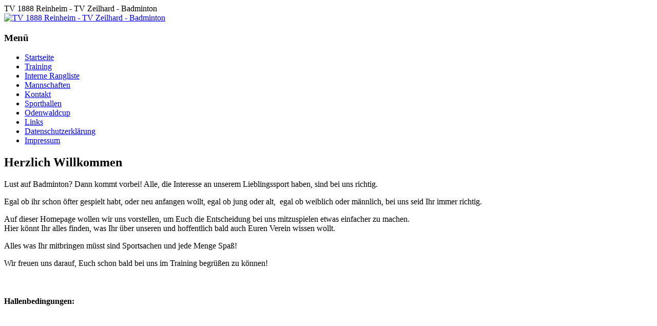

--- FILE ---
content_type: text/html; charset=utf-8
request_url: https://badminton-reinheim.de/
body_size: 2325
content:
<!DOCTYPE html>
<html lang="de-de" dir="ltr">

<head>
    <meta charset="utf-8">
	<meta name="author" content="Super User">
	<meta name="viewport" content="width=device-width, initial-scale=1">
	<meta name="description" content="Homepage der Badmintonabteilungen des TV Reinheim und des TV Zeilhard">
	<meta name="generator" content="Joomla! - Open Source Content Management">
	<title>Startseite – TV 1888 Reinheim - TV Zeilhard - Badminton</title>
	<link href="/media/system/images/joomla-favicon.svg" rel="icon" type="image/svg+xml">
	<link href="/media/system/images/favicon.ico" rel="alternate icon" type="image/vnd.microsoft.icon">
	<link href="/media/system/images/joomla-favicon-pinned.svg" rel="mask-icon" color="#000">

    <link href="/media/system/css/joomla-fontawesome.min.css?40c669" rel="lazy-stylesheet"><noscript><link href="/media/system/css/joomla-fontawesome.min.css?40c669" rel="stylesheet"></noscript>
	<link href="/media/templates/site/cassiopeia/css/template.min.css?40c669" rel="stylesheet">
	<link href="/media/templates/site/cassiopeia/css/global/colors_standard.min.css?40c669" rel="stylesheet">
	<link href="/media/templates/site/cassiopeia/css/vendor/joomla-custom-elements/joomla-alert.min.css?0.4.1" rel="stylesheet">
	<link href="/media/templates/site/cassiopeia_template_sgrz/css/user.css?40c669" rel="stylesheet">
	<style>:root {
		--hue: 214;
		--template-bg-light: #f0f4fb;
		--template-text-dark: #495057;
		--template-text-light: #ffffff;
		--template-link-color: var(--link-color);
		--template-special-color: #001B4C;
		
	}</style>

    <script src="/media/mod_menu/js/menu.min.js?40c669" type="module"></script>
	<script type="application/json" class="joomla-script-options new">{"joomla.jtext":{"ERROR":"Fehler","MESSAGE":"Nachricht","NOTICE":"Hinweis","WARNING":"Warnung","JCLOSE":"Schließen","JOK":"OK","JOPEN":"Öffnen"},"system.paths":{"root":"","rootFull":"https:\/\/badminton-reinheim.de\/","base":"","baseFull":"https:\/\/badminton-reinheim.de\/"},"csrf.token":"d368f15d011498c6a1f569a260e7adf6"}</script>
	<script src="/media/system/js/core.min.js?a3d8f8"></script>
	<script src="/media/templates/site/cassiopeia/js/template.min.js?40c669" type="module"></script>
	<script src="/media/system/js/messages.min.js?9a4811" type="module"></script>
	<script type="application/ld+json">{"@context":"https://schema.org","@graph":[{"@type":"Organization","@id":"https://badminton-reinheim.de/#/schema/Organization/base","name":"TV 1888 Reinheim - TV Zeilhard - Badminton","url":"https://badminton-reinheim.de/"},{"@type":"WebSite","@id":"https://badminton-reinheim.de/#/schema/WebSite/base","url":"https://badminton-reinheim.de/","name":"TV 1888 Reinheim - TV Zeilhard - Badminton","publisher":{"@id":"https://badminton-reinheim.de/#/schema/Organization/base"}},{"@type":"WebPage","@id":"https://badminton-reinheim.de/#/schema/WebPage/base","url":"https://badminton-reinheim.de/","name":"Startseite – TV 1888 Reinheim - TV Zeilhard - Badminton","description":"Homepage der Badmintonabteilungen des TV Reinheim und des TV Zeilhard","isPartOf":{"@id":"https://badminton-reinheim.de/#/schema/WebSite/base"},"about":{"@id":"https://badminton-reinheim.de/#/schema/Organization/base"},"inLanguage":"de-DE"},{"@type":"Article","@id":"https://badminton-reinheim.de/#/schema/com_content/article/1","name":"Startseite","headline":"Startseite","inLanguage":"de-DE","isPartOf":{"@id":"https://badminton-reinheim.de/#/schema/WebPage/base"}}]}</script>

</head>

<body class="site com_content wrapper-static view-article no-layout no-task itemid-101 has-sidebar-left">
    <header class="header container-header full-width">

        
        
                    <div class="grid-child">
                <div class="navbar-brand">
                                            <div class="site-description">TV 1888 Reinheim - TV Zeilhard - Badminton</div>
                                        <a class="brand-logo" href="/">
                        <img loading="eager" decoding="async" src="https://badminton-reinheim.de/images/templates/headerimg.jpg" alt="TV 1888 Reinheim - TV Zeilhard - Badminton" width="980" height="300">                    </a>
                </div>
            </div>
        
            </header>

    <div class="site-grid">
        
        
        
                    <div class="grid-child container-sidebar-left">
                <div class="sidebar-left card _menu">
            <h3 class="card-header ">Menü</h3>        <div class="card-body">
                <ul class="mod-menu mod-list nav ">
<li class="nav-item item-101 default current active"><a href="/" aria-current="page">Startseite</a></li><li class="nav-item item-103 parent"><a href="/training-hallenzeiten" >Training</a></li><li class="nav-item item-327"><a href="/interne-rangliste" >Interne Rangliste</a></li><li class="nav-item item-272"><a href="/mannschaften" >Mannschaften</a></li><li class="nav-item item-111"><a href="/kontakt" >Kontakt</a></li><li class="nav-item item-117"><a href="/sporthallen" >Sporthallen</a></li><li class="nav-item item-122 parent"><a href="/odenwald-cup" >Odenwaldcup</a></li><li class="nav-item item-107"><a href="/links" >Links</a></li><li class="nav-item item-238"><a href="/datenschutzerklaerung" >Datenschutzerklärung</a></li><li class="nav-item item-104"><a href="/impressum" >Impressum</a></li></ul>
    </div>
</div>

            </div>
        
        <div class="grid-child container-component">
            
            
            <div id="system-message-container" aria-live="polite"></div>

            <main>
                <div class="com-content-article item-page">
    <meta itemprop="inLanguage" content="de-DE">
    
    
        
        
    
    
        
                                                <div class="com-content-article__body">
        <h2>Herzlich Willkommen</h2>
<p>Lust auf Badminton? Dann kommt vorbei! Alle, die Interesse an unserem Lieblingssport haben, sind bei uns richtig.</p>
<p>Egal ob ihr schon öfter gespielt habt, oder neu anfangen wollt, egal ob jung oder alt,  egal ob weiblich oder männlich, bei uns seid Ihr immer richtig.</p>
<p>Auf dieser Homepage wollen wir uns vorstellen, um Euch die Entscheidung bei uns mitzuspielen etwas einfacher zu machen.<br />Hier könnt Ihr alles finden, was Ihr über unseren und hoffentlich bald auch Euren Verein wissen wollt.</p>
<p>Alles was Ihr mitbringen müsst sind Sportsachen und jede Menge Spaß!</p>
<p>Wir freuen uns darauf, Euch schon bald bei uns im Training begrüßen zu können!</p>
<p> </p>
<h4>Hallenbedingungen:</h4>
<p> </p>    </div>

        
                                        </div>

            </main>
            
        </div>

        
        
            </div>

    
    
    
</body>

</html>
